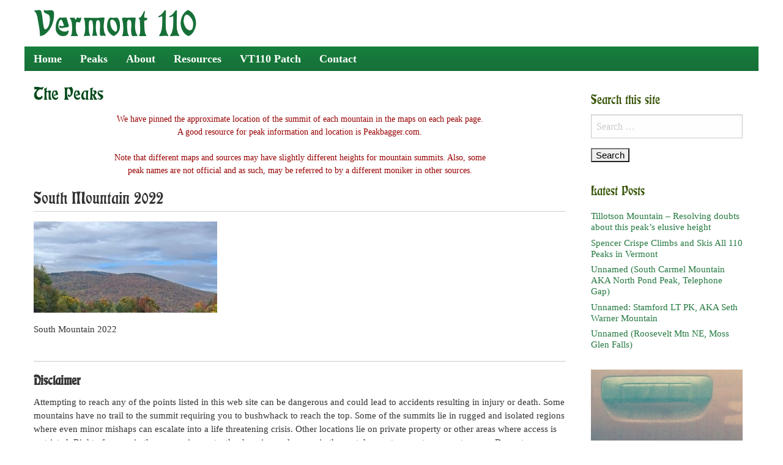

--- FILE ---
content_type: text/html; charset=UTF-8
request_url: https://www.thevermont110.com/the-peaks/2019/south-mountain/attachment/south-mountain-2022/
body_size: 36053
content:
<!doctype html>
<html class="no-js" dir="ltr" lang="en-US" prefix="og: https://ogp.me/ns#" >
<head>
	<meta charset="UTF-8">

	<title>South Mountain 2022 | The Vermont 110</title>

	<!-- Mobile viewport optimized: j.mp/bplateviewport -->
	<meta name="viewport" content="width=device-width, initial-scale=1.0">

	<!-- Favicon and Feed -->
	<link rel="shortcut icon" type="image/png" href="https://www.thevermont110.com/wp-content/themes/vt110theme/favicon.png">
	<link rel="alternate" type="application/rss+xml" title="The Vermont 110 Feed" href="https://www.thevermont110.com/feed/">
	

		<!-- All in One SEO 4.9.3 - aioseo.com -->
	<meta name="description" content="South Mountain 2022" />
	<meta name="robots" content="max-image-preview:large" />
	<meta name="author" content="vt110helper"/>
	<link rel="canonical" href="https://www.thevermont110.com/the-peaks/2019/south-mountain/attachment/south-mountain-2022/" />
	<meta name="generator" content="All in One SEO (AIOSEO) 4.9.3" />
		<meta property="og:locale" content="en_US" />
		<meta property="og:site_name" content="The Vermont 110 | All the peaks in Vermont" />
		<meta property="og:type" content="article" />
		<meta property="og:title" content="South Mountain 2022 | The Vermont 110" />
		<meta property="og:description" content="South Mountain 2022" />
		<meta property="og:url" content="https://www.thevermont110.com/the-peaks/2019/south-mountain/attachment/south-mountain-2022/" />
		<meta property="article:published_time" content="2022-11-02T17:35:56+00:00" />
		<meta property="article:modified_time" content="2022-11-02T17:36:05+00:00" />
		<meta name="twitter:card" content="summary" />
		<meta name="twitter:title" content="South Mountain 2022 | The Vermont 110" />
		<meta name="twitter:description" content="South Mountain 2022" />
		<script type="application/ld+json" class="aioseo-schema">
			{"@context":"https:\/\/schema.org","@graph":[{"@type":"BreadcrumbList","@id":"https:\/\/www.thevermont110.com\/the-peaks\/2019\/south-mountain\/attachment\/south-mountain-2022\/#breadcrumblist","itemListElement":[{"@type":"ListItem","@id":"https:\/\/www.thevermont110.com#listItem","position":1,"name":"Home","item":"https:\/\/www.thevermont110.com","nextItem":{"@type":"ListItem","@id":"https:\/\/www.thevermont110.com\/the-peaks\/2019\/south-mountain\/attachment\/south-mountain-2022\/#listItem","name":"South Mountain 2022"}},{"@type":"ListItem","@id":"https:\/\/www.thevermont110.com\/the-peaks\/2019\/south-mountain\/attachment\/south-mountain-2022\/#listItem","position":2,"name":"South Mountain 2022","previousItem":{"@type":"ListItem","@id":"https:\/\/www.thevermont110.com#listItem","name":"Home"}}]},{"@type":"ItemPage","@id":"https:\/\/www.thevermont110.com\/the-peaks\/2019\/south-mountain\/attachment\/south-mountain-2022\/#itempage","url":"https:\/\/www.thevermont110.com\/the-peaks\/2019\/south-mountain\/attachment\/south-mountain-2022\/","name":"South Mountain 2022 | The Vermont 110","description":"South Mountain 2022","inLanguage":"en-US","isPartOf":{"@id":"https:\/\/www.thevermont110.com\/#website"},"breadcrumb":{"@id":"https:\/\/www.thevermont110.com\/the-peaks\/2019\/south-mountain\/attachment\/south-mountain-2022\/#breadcrumblist"},"author":{"@id":"https:\/\/www.thevermont110.com\/author\/vt110helper\/#author"},"creator":{"@id":"https:\/\/www.thevermont110.com\/author\/vt110helper\/#author"},"datePublished":"2022-11-02T13:35:56-04:00","dateModified":"2022-11-02T13:36:05-04:00"},{"@type":"Organization","@id":"https:\/\/www.thevermont110.com\/#organization","name":"The Vermont 110","description":"All the peaks in Vermont","url":"https:\/\/www.thevermont110.com\/","logo":{"@type":"ImageObject","url":"https:\/\/www.thevermont110.com\/wp-content\/uploads\/2022\/12\/vermont110.png","@id":"https:\/\/www.thevermont110.com\/the-peaks\/2019\/south-mountain\/attachment\/south-mountain-2022\/#organizationLogo","width":266,"height":44},"image":{"@id":"https:\/\/www.thevermont110.com\/the-peaks\/2019\/south-mountain\/attachment\/south-mountain-2022\/#organizationLogo"}},{"@type":"Person","@id":"https:\/\/www.thevermont110.com\/author\/vt110helper\/#author","url":"https:\/\/www.thevermont110.com\/author\/vt110helper\/","name":"vt110helper"},{"@type":"WebSite","@id":"https:\/\/www.thevermont110.com\/#website","url":"https:\/\/www.thevermont110.com\/","name":"The Vermont 110","description":"All the peaks in Vermont","inLanguage":"en-US","publisher":{"@id":"https:\/\/www.thevermont110.com\/#organization"}}]}
		</script>
		<!-- All in One SEO -->

<link rel="alternate" type="application/rss+xml" title="The Vermont 110 &raquo; Feed" href="https://www.thevermont110.com/feed/" />
<link rel="alternate" type="application/rss+xml" title="The Vermont 110 &raquo; Comments Feed" href="https://www.thevermont110.com/comments/feed/" />
<link rel="alternate" title="oEmbed (JSON)" type="application/json+oembed" href="https://www.thevermont110.com/wp-json/oembed/1.0/embed?url=https%3A%2F%2Fwww.thevermont110.com%2Fthe-peaks%2F2019%2Fsouth-mountain%2Fattachment%2Fsouth-mountain-2022%2F" />
<link rel="alternate" title="oEmbed (XML)" type="text/xml+oembed" href="https://www.thevermont110.com/wp-json/oembed/1.0/embed?url=https%3A%2F%2Fwww.thevermont110.com%2Fthe-peaks%2F2019%2Fsouth-mountain%2Fattachment%2Fsouth-mountain-2022%2F&#038;format=xml" />
<style id='wp-img-auto-sizes-contain-inline-css' type='text/css'>
img:is([sizes=auto i],[sizes^="auto," i]){contain-intrinsic-size:3000px 1500px}
/*# sourceURL=wp-img-auto-sizes-contain-inline-css */
</style>
<style id='wp-emoji-styles-inline-css' type='text/css'>

	img.wp-smiley, img.emoji {
		display: inline !important;
		border: none !important;
		box-shadow: none !important;
		height: 1em !important;
		width: 1em !important;
		margin: 0 0.07em !important;
		vertical-align: -0.1em !important;
		background: none !important;
		padding: 0 !important;
	}
/*# sourceURL=wp-emoji-styles-inline-css */
</style>
<style id='wp-block-library-inline-css' type='text/css'>
:root{--wp-block-synced-color:#7a00df;--wp-block-synced-color--rgb:122,0,223;--wp-bound-block-color:var(--wp-block-synced-color);--wp-editor-canvas-background:#ddd;--wp-admin-theme-color:#007cba;--wp-admin-theme-color--rgb:0,124,186;--wp-admin-theme-color-darker-10:#006ba1;--wp-admin-theme-color-darker-10--rgb:0,107,160.5;--wp-admin-theme-color-darker-20:#005a87;--wp-admin-theme-color-darker-20--rgb:0,90,135;--wp-admin-border-width-focus:2px}@media (min-resolution:192dpi){:root{--wp-admin-border-width-focus:1.5px}}.wp-element-button{cursor:pointer}:root .has-very-light-gray-background-color{background-color:#eee}:root .has-very-dark-gray-background-color{background-color:#313131}:root .has-very-light-gray-color{color:#eee}:root .has-very-dark-gray-color{color:#313131}:root .has-vivid-green-cyan-to-vivid-cyan-blue-gradient-background{background:linear-gradient(135deg,#00d084,#0693e3)}:root .has-purple-crush-gradient-background{background:linear-gradient(135deg,#34e2e4,#4721fb 50%,#ab1dfe)}:root .has-hazy-dawn-gradient-background{background:linear-gradient(135deg,#faaca8,#dad0ec)}:root .has-subdued-olive-gradient-background{background:linear-gradient(135deg,#fafae1,#67a671)}:root .has-atomic-cream-gradient-background{background:linear-gradient(135deg,#fdd79a,#004a59)}:root .has-nightshade-gradient-background{background:linear-gradient(135deg,#330968,#31cdcf)}:root .has-midnight-gradient-background{background:linear-gradient(135deg,#020381,#2874fc)}:root{--wp--preset--font-size--normal:16px;--wp--preset--font-size--huge:42px}.has-regular-font-size{font-size:1em}.has-larger-font-size{font-size:2.625em}.has-normal-font-size{font-size:var(--wp--preset--font-size--normal)}.has-huge-font-size{font-size:var(--wp--preset--font-size--huge)}.has-text-align-center{text-align:center}.has-text-align-left{text-align:left}.has-text-align-right{text-align:right}.has-fit-text{white-space:nowrap!important}#end-resizable-editor-section{display:none}.aligncenter{clear:both}.items-justified-left{justify-content:flex-start}.items-justified-center{justify-content:center}.items-justified-right{justify-content:flex-end}.items-justified-space-between{justify-content:space-between}.screen-reader-text{border:0;clip-path:inset(50%);height:1px;margin:-1px;overflow:hidden;padding:0;position:absolute;width:1px;word-wrap:normal!important}.screen-reader-text:focus{background-color:#ddd;clip-path:none;color:#444;display:block;font-size:1em;height:auto;left:5px;line-height:normal;padding:15px 23px 14px;text-decoration:none;top:5px;width:auto;z-index:100000}html :where(.has-border-color){border-style:solid}html :where([style*=border-top-color]){border-top-style:solid}html :where([style*=border-right-color]){border-right-style:solid}html :where([style*=border-bottom-color]){border-bottom-style:solid}html :where([style*=border-left-color]){border-left-style:solid}html :where([style*=border-width]){border-style:solid}html :where([style*=border-top-width]){border-top-style:solid}html :where([style*=border-right-width]){border-right-style:solid}html :where([style*=border-bottom-width]){border-bottom-style:solid}html :where([style*=border-left-width]){border-left-style:solid}html :where(img[class*=wp-image-]){height:auto;max-width:100%}:where(figure){margin:0 0 1em}html :where(.is-position-sticky){--wp-admin--admin-bar--position-offset:var(--wp-admin--admin-bar--height,0px)}@media screen and (max-width:600px){html :where(.is-position-sticky){--wp-admin--admin-bar--position-offset:0px}}

/*# sourceURL=wp-block-library-inline-css */
</style><style id='global-styles-inline-css' type='text/css'>
:root{--wp--preset--aspect-ratio--square: 1;--wp--preset--aspect-ratio--4-3: 4/3;--wp--preset--aspect-ratio--3-4: 3/4;--wp--preset--aspect-ratio--3-2: 3/2;--wp--preset--aspect-ratio--2-3: 2/3;--wp--preset--aspect-ratio--16-9: 16/9;--wp--preset--aspect-ratio--9-16: 9/16;--wp--preset--color--black: #000000;--wp--preset--color--cyan-bluish-gray: #abb8c3;--wp--preset--color--white: #ffffff;--wp--preset--color--pale-pink: #f78da7;--wp--preset--color--vivid-red: #cf2e2e;--wp--preset--color--luminous-vivid-orange: #ff6900;--wp--preset--color--luminous-vivid-amber: #fcb900;--wp--preset--color--light-green-cyan: #7bdcb5;--wp--preset--color--vivid-green-cyan: #00d084;--wp--preset--color--pale-cyan-blue: #8ed1fc;--wp--preset--color--vivid-cyan-blue: #0693e3;--wp--preset--color--vivid-purple: #9b51e0;--wp--preset--gradient--vivid-cyan-blue-to-vivid-purple: linear-gradient(135deg,rgb(6,147,227) 0%,rgb(155,81,224) 100%);--wp--preset--gradient--light-green-cyan-to-vivid-green-cyan: linear-gradient(135deg,rgb(122,220,180) 0%,rgb(0,208,130) 100%);--wp--preset--gradient--luminous-vivid-amber-to-luminous-vivid-orange: linear-gradient(135deg,rgb(252,185,0) 0%,rgb(255,105,0) 100%);--wp--preset--gradient--luminous-vivid-orange-to-vivid-red: linear-gradient(135deg,rgb(255,105,0) 0%,rgb(207,46,46) 100%);--wp--preset--gradient--very-light-gray-to-cyan-bluish-gray: linear-gradient(135deg,rgb(238,238,238) 0%,rgb(169,184,195) 100%);--wp--preset--gradient--cool-to-warm-spectrum: linear-gradient(135deg,rgb(74,234,220) 0%,rgb(151,120,209) 20%,rgb(207,42,186) 40%,rgb(238,44,130) 60%,rgb(251,105,98) 80%,rgb(254,248,76) 100%);--wp--preset--gradient--blush-light-purple: linear-gradient(135deg,rgb(255,206,236) 0%,rgb(152,150,240) 100%);--wp--preset--gradient--blush-bordeaux: linear-gradient(135deg,rgb(254,205,165) 0%,rgb(254,45,45) 50%,rgb(107,0,62) 100%);--wp--preset--gradient--luminous-dusk: linear-gradient(135deg,rgb(255,203,112) 0%,rgb(199,81,192) 50%,rgb(65,88,208) 100%);--wp--preset--gradient--pale-ocean: linear-gradient(135deg,rgb(255,245,203) 0%,rgb(182,227,212) 50%,rgb(51,167,181) 100%);--wp--preset--gradient--electric-grass: linear-gradient(135deg,rgb(202,248,128) 0%,rgb(113,206,126) 100%);--wp--preset--gradient--midnight: linear-gradient(135deg,rgb(2,3,129) 0%,rgb(40,116,252) 100%);--wp--preset--font-size--small: 13px;--wp--preset--font-size--medium: 20px;--wp--preset--font-size--large: 36px;--wp--preset--font-size--x-large: 42px;--wp--preset--spacing--20: 0.44rem;--wp--preset--spacing--30: 0.67rem;--wp--preset--spacing--40: 1rem;--wp--preset--spacing--50: 1.5rem;--wp--preset--spacing--60: 2.25rem;--wp--preset--spacing--70: 3.38rem;--wp--preset--spacing--80: 5.06rem;--wp--preset--shadow--natural: 6px 6px 9px rgba(0, 0, 0, 0.2);--wp--preset--shadow--deep: 12px 12px 50px rgba(0, 0, 0, 0.4);--wp--preset--shadow--sharp: 6px 6px 0px rgba(0, 0, 0, 0.2);--wp--preset--shadow--outlined: 6px 6px 0px -3px rgb(255, 255, 255), 6px 6px rgb(0, 0, 0);--wp--preset--shadow--crisp: 6px 6px 0px rgb(0, 0, 0);}:where(.is-layout-flex){gap: 0.5em;}:where(.is-layout-grid){gap: 0.5em;}body .is-layout-flex{display: flex;}.is-layout-flex{flex-wrap: wrap;align-items: center;}.is-layout-flex > :is(*, div){margin: 0;}body .is-layout-grid{display: grid;}.is-layout-grid > :is(*, div){margin: 0;}:where(.wp-block-columns.is-layout-flex){gap: 2em;}:where(.wp-block-columns.is-layout-grid){gap: 2em;}:where(.wp-block-post-template.is-layout-flex){gap: 1.25em;}:where(.wp-block-post-template.is-layout-grid){gap: 1.25em;}.has-black-color{color: var(--wp--preset--color--black) !important;}.has-cyan-bluish-gray-color{color: var(--wp--preset--color--cyan-bluish-gray) !important;}.has-white-color{color: var(--wp--preset--color--white) !important;}.has-pale-pink-color{color: var(--wp--preset--color--pale-pink) !important;}.has-vivid-red-color{color: var(--wp--preset--color--vivid-red) !important;}.has-luminous-vivid-orange-color{color: var(--wp--preset--color--luminous-vivid-orange) !important;}.has-luminous-vivid-amber-color{color: var(--wp--preset--color--luminous-vivid-amber) !important;}.has-light-green-cyan-color{color: var(--wp--preset--color--light-green-cyan) !important;}.has-vivid-green-cyan-color{color: var(--wp--preset--color--vivid-green-cyan) !important;}.has-pale-cyan-blue-color{color: var(--wp--preset--color--pale-cyan-blue) !important;}.has-vivid-cyan-blue-color{color: var(--wp--preset--color--vivid-cyan-blue) !important;}.has-vivid-purple-color{color: var(--wp--preset--color--vivid-purple) !important;}.has-black-background-color{background-color: var(--wp--preset--color--black) !important;}.has-cyan-bluish-gray-background-color{background-color: var(--wp--preset--color--cyan-bluish-gray) !important;}.has-white-background-color{background-color: var(--wp--preset--color--white) !important;}.has-pale-pink-background-color{background-color: var(--wp--preset--color--pale-pink) !important;}.has-vivid-red-background-color{background-color: var(--wp--preset--color--vivid-red) !important;}.has-luminous-vivid-orange-background-color{background-color: var(--wp--preset--color--luminous-vivid-orange) !important;}.has-luminous-vivid-amber-background-color{background-color: var(--wp--preset--color--luminous-vivid-amber) !important;}.has-light-green-cyan-background-color{background-color: var(--wp--preset--color--light-green-cyan) !important;}.has-vivid-green-cyan-background-color{background-color: var(--wp--preset--color--vivid-green-cyan) !important;}.has-pale-cyan-blue-background-color{background-color: var(--wp--preset--color--pale-cyan-blue) !important;}.has-vivid-cyan-blue-background-color{background-color: var(--wp--preset--color--vivid-cyan-blue) !important;}.has-vivid-purple-background-color{background-color: var(--wp--preset--color--vivid-purple) !important;}.has-black-border-color{border-color: var(--wp--preset--color--black) !important;}.has-cyan-bluish-gray-border-color{border-color: var(--wp--preset--color--cyan-bluish-gray) !important;}.has-white-border-color{border-color: var(--wp--preset--color--white) !important;}.has-pale-pink-border-color{border-color: var(--wp--preset--color--pale-pink) !important;}.has-vivid-red-border-color{border-color: var(--wp--preset--color--vivid-red) !important;}.has-luminous-vivid-orange-border-color{border-color: var(--wp--preset--color--luminous-vivid-orange) !important;}.has-luminous-vivid-amber-border-color{border-color: var(--wp--preset--color--luminous-vivid-amber) !important;}.has-light-green-cyan-border-color{border-color: var(--wp--preset--color--light-green-cyan) !important;}.has-vivid-green-cyan-border-color{border-color: var(--wp--preset--color--vivid-green-cyan) !important;}.has-pale-cyan-blue-border-color{border-color: var(--wp--preset--color--pale-cyan-blue) !important;}.has-vivid-cyan-blue-border-color{border-color: var(--wp--preset--color--vivid-cyan-blue) !important;}.has-vivid-purple-border-color{border-color: var(--wp--preset--color--vivid-purple) !important;}.has-vivid-cyan-blue-to-vivid-purple-gradient-background{background: var(--wp--preset--gradient--vivid-cyan-blue-to-vivid-purple) !important;}.has-light-green-cyan-to-vivid-green-cyan-gradient-background{background: var(--wp--preset--gradient--light-green-cyan-to-vivid-green-cyan) !important;}.has-luminous-vivid-amber-to-luminous-vivid-orange-gradient-background{background: var(--wp--preset--gradient--luminous-vivid-amber-to-luminous-vivid-orange) !important;}.has-luminous-vivid-orange-to-vivid-red-gradient-background{background: var(--wp--preset--gradient--luminous-vivid-orange-to-vivid-red) !important;}.has-very-light-gray-to-cyan-bluish-gray-gradient-background{background: var(--wp--preset--gradient--very-light-gray-to-cyan-bluish-gray) !important;}.has-cool-to-warm-spectrum-gradient-background{background: var(--wp--preset--gradient--cool-to-warm-spectrum) !important;}.has-blush-light-purple-gradient-background{background: var(--wp--preset--gradient--blush-light-purple) !important;}.has-blush-bordeaux-gradient-background{background: var(--wp--preset--gradient--blush-bordeaux) !important;}.has-luminous-dusk-gradient-background{background: var(--wp--preset--gradient--luminous-dusk) !important;}.has-pale-ocean-gradient-background{background: var(--wp--preset--gradient--pale-ocean) !important;}.has-electric-grass-gradient-background{background: var(--wp--preset--gradient--electric-grass) !important;}.has-midnight-gradient-background{background: var(--wp--preset--gradient--midnight) !important;}.has-small-font-size{font-size: var(--wp--preset--font-size--small) !important;}.has-medium-font-size{font-size: var(--wp--preset--font-size--medium) !important;}.has-large-font-size{font-size: var(--wp--preset--font-size--large) !important;}.has-x-large-font-size{font-size: var(--wp--preset--font-size--x-large) !important;}
/*# sourceURL=global-styles-inline-css */
</style>

<style id='classic-theme-styles-inline-css' type='text/css'>
/*! This file is auto-generated */
.wp-block-button__link{color:#fff;background-color:#32373c;border-radius:9999px;box-shadow:none;text-decoration:none;padding:calc(.667em + 2px) calc(1.333em + 2px);font-size:1.125em}.wp-block-file__button{background:#32373c;color:#fff;text-decoration:none}
/*# sourceURL=/wp-includes/css/classic-themes.min.css */
</style>
<link rel='stylesheet' id='megamenu-css' href='https://www.thevermont110.com/wp-content/uploads/maxmegamenu/style.css?ver=212119' type='text/css' media='all' />
<link rel='stylesheet' id='dashicons-css' href='https://www.thevermont110.com/wp-includes/css/dashicons.min.css?ver=6.9' type='text/css' media='all' />
<link rel='stylesheet' id='foundationcss-css' href='https://www.thevermont110.com/wp-content/themes/vt110theme/css/foundation.css?ver=1.0' type='text/css' media='all' />
<link rel='stylesheet' id='vt110themecss-css' href='https://www.thevermont110.com/wp-content/themes/vt110theme/style.css?ver=1.0' type='text/css' media='all' />
<link rel='stylesheet' id='genericons-css-css' href='https://www.thevermont110.com/wp-content/themes/vt110theme/genericons/genericons.css?ver=6.9' type='text/css' media='all' />
<script type="text/javascript" src="https://www.thevermont110.com/wp-includes/js/jquery/jquery.min.js?ver=3.7.1" id="jquery-core-js"></script>
<script type="text/javascript" src="https://www.thevermont110.com/wp-includes/js/jquery/jquery-migrate.min.js?ver=3.4.1" id="jquery-migrate-js"></script>
<link rel="https://api.w.org/" href="https://www.thevermont110.com/wp-json/" /><link rel="alternate" title="JSON" type="application/json" href="https://www.thevermont110.com/wp-json/wp/v2/media/872" /><link rel="EditURI" type="application/rsd+xml" title="RSD" href="https://www.thevermont110.com/xmlrpc.php?rsd" />
<meta name="generator" content="WordPress 6.9" />
<link rel='shortlink' href='https://www.thevermont110.com/?p=872' />
<script type="text/javascript">
(function(url){
	if(/(?:Chrome\/26\.0\.1410\.63 Safari\/537\.31|WordfenceTestMonBot)/.test(navigator.userAgent)){ return; }
	var addEvent = function(evt, handler) {
		if (window.addEventListener) {
			document.addEventListener(evt, handler, false);
		} else if (window.attachEvent) {
			document.attachEvent('on' + evt, handler);
		}
	};
	var removeEvent = function(evt, handler) {
		if (window.removeEventListener) {
			document.removeEventListener(evt, handler, false);
		} else if (window.detachEvent) {
			document.detachEvent('on' + evt, handler);
		}
	};
	var evts = 'contextmenu dblclick drag dragend dragenter dragleave dragover dragstart drop keydown keypress keyup mousedown mousemove mouseout mouseover mouseup mousewheel scroll'.split(' ');
	var logHuman = function() {
		if (window.wfLogHumanRan) { return; }
		window.wfLogHumanRan = true;
		var wfscr = document.createElement('script');
		wfscr.type = 'text/javascript';
		wfscr.async = true;
		wfscr.src = url + '&r=' + Math.random();
		(document.getElementsByTagName('head')[0]||document.getElementsByTagName('body')[0]).appendChild(wfscr);
		for (var i = 0; i < evts.length; i++) {
			removeEvent(evts[i], logHuman);
		}
	};
	for (var i = 0; i < evts.length; i++) {
		addEvent(evts[i], logHuman);
	}
})('//www.thevermont110.com/?wordfence_lh=1&hid=AEB3469F0733C9F9CEED22483A8E0DF1');
</script><style type="text/css">.recentcomments a{display:inline !important;padding:0 !important;margin:0 !important;}</style><style type="text/css">/** Mega Menu CSS: fs **/</style>

</head>

<body class="attachment wp-singular attachment-template-default single single-attachment postid-872 attachmentid-872 attachment-jpeg wp-theme-vt110theme antialiased mega-menu-primary metaslider-plugin">


<div class="container" role="document">
<!-- Starting the topbar area -->
<a class="screen-reader-text skip-link" href="#content">Skip to content</a>
	
<!-- Starting the branding area -->
<div id="header" class="row full-width" role="banner">
	<div id="header-logo" class="small-12 medium-12 large-12 columns"><a href="https://www.thevermont110.com/"><img src="https://www.thevermont110.com/wp-content/themes/vt110theme/images/vermont110.png" border="0" alt="Logo" title="Logo"></a></div>		
</div><!-- End of branding area -->	  

<!-- Starting the Nav Bar -->
<div id="headernav">

	<nav id="main_navbar" class="row clearfix" role="navigation">	
		<div id="mega-menu-wrap-primary" class="mega-menu-wrap"><div class="mega-menu-toggle"><div class="mega-toggle-blocks-left"></div><div class="mega-toggle-blocks-center"></div><div class="mega-toggle-blocks-right"><div class='mega-toggle-block mega-menu-toggle-block mega-toggle-block-1' id='mega-toggle-block-1' tabindex='0'><button class='mega-toggle-standard mega-toggle-label' aria-expanded='false'><span class='mega-toggle-label-closed'>MENU</span><span class='mega-toggle-label-open'>MENU</span></button></div></div></div><ul id="mega-menu-primary" class="mega-menu max-mega-menu mega-menu-horizontal mega-no-js" data-event="hover_intent" data-effect="fade" data-effect-speed="200" data-effect-mobile="disabled" data-effect-speed-mobile="0" data-mobile-force-width="false" data-second-click="go" data-document-click="collapse" data-vertical-behaviour="standard" data-breakpoint="600" data-unbind="true" data-mobile-state="collapse_all" data-mobile-direction="vertical" data-hover-intent-timeout="300" data-hover-intent-interval="100"><li class="mega-menu-item mega-menu-item-type-post_type mega-menu-item-object-page mega-menu-item-home mega-align-bottom-left mega-menu-flyout mega-menu-item-35" id="mega-menu-item-35"><a class="mega-menu-link" href="https://www.thevermont110.com/" tabindex="0">Home</a></li><li class="mega-menu-item mega-menu-item-type-post_type mega-menu-item-object-page mega-align-bottom-left mega-menu-flyout mega-menu-item-11" id="mega-menu-item-11"><a class="mega-menu-link" href="https://www.thevermont110.com/peaks/" tabindex="0">Peaks</a></li><li class="mega-menu-item mega-menu-item-type-post_type mega-menu-item-object-page mega-align-bottom-left mega-menu-flyout mega-menu-item-10" id="mega-menu-item-10"><a class="mega-menu-link" href="https://www.thevermont110.com/about/" tabindex="0">About</a></li><li class="mega-menu-item mega-menu-item-type-post_type mega-menu-item-object-page mega-align-bottom-left mega-menu-flyout mega-menu-item-789" id="mega-menu-item-789"><a class="mega-menu-link" href="https://www.thevermont110.com/resources/" tabindex="0">Resources</a></li><li class="mega-menu-item mega-menu-item-type-post_type mega-menu-item-object-page mega-align-bottom-left mega-menu-flyout mega-menu-item-75" id="mega-menu-item-75"><a class="mega-menu-link" href="https://www.thevermont110.com/vermont-110-badge/" tabindex="0">VT110 Patch</a></li><li class="mega-menu-item mega-menu-item-type-post_type mega-menu-item-object-page mega-align-bottom-left mega-menu-flyout mega-menu-item-12" id="mega-menu-item-12"><a class="mega-menu-link" href="https://www.thevermont110.com/contact/" tabindex="0">Contact</a></li></ul></div>				
	</nav>
</div> <!-- End of Nav Bar --> 


<!-- End of Nav Bar --> 

<!-- Start the main container -->
<main>
	<div id="content_block" class="row">
	<div id="content_area" class="small-12 medium-9 columns">
		<main id="main" class="site-main" role="main">
		<h1>The Peaks</h1>
		
		<p align="center" style="padding-left: 15%;padding-right: 15%;font-size: .9rem;color:#990000;">We have pinned the approximate location of the summit of each mountain in the maps on each peak page. A good resource for peak information and location is Peakbagger.com.<br/>
<br/>			
Note that different maps and sources may have slightly different heights for mountain summits. Also, some peak names are not official and as such, may be referred to by a different moniker in other sources.</p>
		
		
<article id="post-872" class="post-872 attachment type-attachment status-inherit hentry">


	<header class="entry-header">
		<h2 class="entry-title">South Mountain 2022</h2>	
	</header><!-- .entry-header -->
	
	
	<div class="entry-content row clearfix">
		
		<div class="small-12 medium-6 columns">
					</div>	
		
		<div class="small-12 medium-6 columns">
						
		</div>
		
	</div>		

	<div class="row column">
		<p class="attachment"><a href='https://www.thevermont110.com/wp-content/uploads/2019/02/South-Mountain-2022.jpg'><img decoding="async" width="300" height="149" src="https://www.thevermont110.com/wp-content/uploads/2019/02/South-Mountain-2022-300x149.jpg" class="attachment-medium size-medium" alt="South Mountain 2022" srcset="https://www.thevermont110.com/wp-content/uploads/2019/02/South-Mountain-2022-300x149.jpg 300w, https://www.thevermont110.com/wp-content/uploads/2019/02/South-Mountain-2022-450x224.jpg 450w, https://www.thevermont110.com/wp-content/uploads/2019/02/South-Mountain-2022.jpg 900w" sizes="(max-width: 300px) 85vw, 300px" /></a></p>
<p>South Mountain 2022</p>
	</div>


	
	<footer class="entry-footer">
			</footer><!-- .entry-footer -->

</article><!-- #post-## -->
		
		
		</main><!-- .site-main -->
		<hr>
		<h3>Disclaimer</h3>	
		<p>Attempting to reach any of the points listed in this web site can be dangerous and could lead to accidents resulting in injury or death. Some mountains have no trail to the summit requiring you to bushwhack to reach the top. Some of the summits lie in rugged and isolated regions where even minor mishaps can escalate into a life threatening crisis. Other locations lie on private property or other areas where access is restricted. Right of access in these areas is constantly changing and access in the past does not guarantee present access. Do no trespass. Respect landowners and abide by all laws. Climb safely and always keep safety of paramount importance.  TheVermont110.com does not provide any warranty for any purpose and is not responsible for any consequences that may result from the use of material or any content presented on TheVermont110.com. Under no circumstances shall TheVermont110.com or its affiliates be liable for any content, including, but not limited to, the subject matter of any content, any errors in any content, or for any loss, injury, or damage of any kind incurred as a result of the use of any content or information contained on TheVermont110.com. The author(s) of this site assume no liability whatsoever for any information presented on TheVermont110.com.</p>

		
	</div><!-- .content-area -->
<div id="sidebar" role="complementary" class="small-12 medium-3 columns" data-equalizer-watch>
		<article id="search-3" class="panel widget widget_search"><h3>Search this site</h3><form role="search" method="get" class="search-form" action="https://www.thevermont110.com/">
				<label>
					<span class="screen-reader-text">Search for:</span>
					<input type="search" class="search-field" placeholder="Search &hellip;" value="" name="s" />
				</label>
				<input type="submit" class="search-submit" value="Search" />
			</form></article>
		<article id="recent-posts-3" class="panel widget widget_recent_entries">
		<h3>Latest Posts</h3>
		<ul>
											<li>
					<a href="https://www.thevermont110.com/vermont-110-news/2021/tillotson-mountain-resolving-doubts-about-this-peaks-elusive-height/">Tillotson Mountain &#8211; Resolving doubts about this peak&#8217;s elusive height</a>
									</li>
											<li>
					<a href="https://www.thevermont110.com/vermont-110-news/2020/spencer-crispe-climbs-and-skis-all-110-peaks-in-vermont/">Spencer Crispe Climbs and Skis All 110 Peaks in Vermont</a>
									</li>
											<li>
					<a href="https://www.thevermont110.com/the-peaks/2019/unnamed-south-carmel-mountain/">Unnamed (South Carmel Mountain AKA North Pond Peak, Telephone Gap)</a>
									</li>
											<li>
					<a href="https://www.thevermont110.com/the-peaks/2019/stamford-peak-seth-warner-mtn/">Unnamed: Stamford LT PK, AKA Seth Warner Mountain</a>
									</li>
											<li>
					<a href="https://www.thevermont110.com/the-peaks/2019/unnamed-roosevelt-mtn-ne-moss-glen-falls/">Unnamed (Roosevelt Mtn NE, Moss Glen Falls)</a>
									</li>
					</ul>

		</article><article id="media_image-2" class="panel widget widget_media_image"><a href="https://www.thevermont110.com/vermont-110-badge/"><img width="461" height="598" src="https://www.thevermont110.com/wp-content/uploads/2017/11/Rather-Be-Bush-Whacking.jpg" class="image wp-image-105  attachment-full size-full" alt="" style="max-width: 100%; height: auto;" decoding="async" loading="lazy" srcset="https://www.thevermont110.com/wp-content/uploads/2017/11/Rather-Be-Bush-Whacking.jpg 461w, https://www.thevermont110.com/wp-content/uploads/2017/11/Rather-Be-Bush-Whacking-231x300.jpg 231w, https://www.thevermont110.com/wp-content/uploads/2017/11/Rather-Be-Bush-Whacking-450x584.jpg 450w" sizes="auto, (max-width: 461px) 85vw, 461px" /></a></article>		
	</div>

</div><!-- #content_wrapper -->	




<div id="site_info" class="row fullwidth">
	<div id="copyright" class="text-left">&copy;2026 The Vermont 110 / Site by <a href="http://www.musearts.com/">MuseArts</a></div>
</div><!-- .site-info -->
       



<script type="speculationrules">
{"prefetch":[{"source":"document","where":{"and":[{"href_matches":"/*"},{"not":{"href_matches":["/wp-*.php","/wp-admin/*","/wp-content/uploads/*","/wp-content/*","/wp-content/plugins/*","/wp-content/themes/vt110theme/*","/*\\?(.+)"]}},{"not":{"selector_matches":"a[rel~=\"nofollow\"]"}},{"not":{"selector_matches":".no-prefetch, .no-prefetch a"}}]},"eagerness":"conservative"}]}
</script>
<script type="text/javascript" src="https://www.thevermont110.com/wp-content/themes/vt110theme/js/foundation.js?ver=6.9" id="foundation-js-js"></script>
<script type="text/javascript" src="https://www.thevermont110.com/wp-includes/js/hoverIntent.min.js?ver=1.10.2" id="hoverIntent-js"></script>
<script type="text/javascript" src="https://www.thevermont110.com/wp-content/plugins/megamenu/js/maxmegamenu.js?ver=3.7" id="megamenu-js"></script>
<script id="wp-emoji-settings" type="application/json">
{"baseUrl":"https://s.w.org/images/core/emoji/17.0.2/72x72/","ext":".png","svgUrl":"https://s.w.org/images/core/emoji/17.0.2/svg/","svgExt":".svg","source":{"concatemoji":"https://www.thevermont110.com/wp-includes/js/wp-emoji-release.min.js?ver=6.9"}}
</script>
<script type="module">
/* <![CDATA[ */
/*! This file is auto-generated */
const a=JSON.parse(document.getElementById("wp-emoji-settings").textContent),o=(window._wpemojiSettings=a,"wpEmojiSettingsSupports"),s=["flag","emoji"];function i(e){try{var t={supportTests:e,timestamp:(new Date).valueOf()};sessionStorage.setItem(o,JSON.stringify(t))}catch(e){}}function c(e,t,n){e.clearRect(0,0,e.canvas.width,e.canvas.height),e.fillText(t,0,0);t=new Uint32Array(e.getImageData(0,0,e.canvas.width,e.canvas.height).data);e.clearRect(0,0,e.canvas.width,e.canvas.height),e.fillText(n,0,0);const a=new Uint32Array(e.getImageData(0,0,e.canvas.width,e.canvas.height).data);return t.every((e,t)=>e===a[t])}function p(e,t){e.clearRect(0,0,e.canvas.width,e.canvas.height),e.fillText(t,0,0);var n=e.getImageData(16,16,1,1);for(let e=0;e<n.data.length;e++)if(0!==n.data[e])return!1;return!0}function u(e,t,n,a){switch(t){case"flag":return n(e,"\ud83c\udff3\ufe0f\u200d\u26a7\ufe0f","\ud83c\udff3\ufe0f\u200b\u26a7\ufe0f")?!1:!n(e,"\ud83c\udde8\ud83c\uddf6","\ud83c\udde8\u200b\ud83c\uddf6")&&!n(e,"\ud83c\udff4\udb40\udc67\udb40\udc62\udb40\udc65\udb40\udc6e\udb40\udc67\udb40\udc7f","\ud83c\udff4\u200b\udb40\udc67\u200b\udb40\udc62\u200b\udb40\udc65\u200b\udb40\udc6e\u200b\udb40\udc67\u200b\udb40\udc7f");case"emoji":return!a(e,"\ud83e\u1fac8")}return!1}function f(e,t,n,a){let r;const o=(r="undefined"!=typeof WorkerGlobalScope&&self instanceof WorkerGlobalScope?new OffscreenCanvas(300,150):document.createElement("canvas")).getContext("2d",{willReadFrequently:!0}),s=(o.textBaseline="top",o.font="600 32px Arial",{});return e.forEach(e=>{s[e]=t(o,e,n,a)}),s}function r(e){var t=document.createElement("script");t.src=e,t.defer=!0,document.head.appendChild(t)}a.supports={everything:!0,everythingExceptFlag:!0},new Promise(t=>{let n=function(){try{var e=JSON.parse(sessionStorage.getItem(o));if("object"==typeof e&&"number"==typeof e.timestamp&&(new Date).valueOf()<e.timestamp+604800&&"object"==typeof e.supportTests)return e.supportTests}catch(e){}return null}();if(!n){if("undefined"!=typeof Worker&&"undefined"!=typeof OffscreenCanvas&&"undefined"!=typeof URL&&URL.createObjectURL&&"undefined"!=typeof Blob)try{var e="postMessage("+f.toString()+"("+[JSON.stringify(s),u.toString(),c.toString(),p.toString()].join(",")+"));",a=new Blob([e],{type:"text/javascript"});const r=new Worker(URL.createObjectURL(a),{name:"wpTestEmojiSupports"});return void(r.onmessage=e=>{i(n=e.data),r.terminate(),t(n)})}catch(e){}i(n=f(s,u,c,p))}t(n)}).then(e=>{for(const n in e)a.supports[n]=e[n],a.supports.everything=a.supports.everything&&a.supports[n],"flag"!==n&&(a.supports.everythingExceptFlag=a.supports.everythingExceptFlag&&a.supports[n]);var t;a.supports.everythingExceptFlag=a.supports.everythingExceptFlag&&!a.supports.flag,a.supports.everything||((t=a.source||{}).concatemoji?r(t.concatemoji):t.wpemoji&&t.twemoji&&(r(t.twemoji),r(t.wpemoji)))});
//# sourceURL=https://www.thevermont110.com/wp-includes/js/wp-emoji-loader.min.js
/* ]]> */
</script>
   

<script type="text/javascript" src="//cdn.calltrk.com/companies/733937039/074cfcc98df39ed593ec/12/swap.js"></script>


</body>
</html>


--- FILE ---
content_type: text/css
request_url: https://www.thevermont110.com/wp-content/themes/vt110theme/style.css?ver=1.0
body_size: 13374
content:
/*
Theme Name:         vt110theme
Theme URI:          http://musearts.com
Description:        VT110Theme is a theme based on Foundation 6.
Version:            2.0
Author:             MuseArts
Author URI:         http://musearts.com/

License:            MIT License
License URI:        http://www.opensource.org/licenses/mit-license.php
*/

/* -------------------------------------------------- 

	This stylesheet overrides the main style sheet in /css/foundation.css
	
	To modify default styles, copy them to this style sheet and modify only attributes that need to be changed.

-------------------------------------------------- */

/* @import must be at top of file, otherwise CSS will not work */
@import url("//hello.myfonts.net/count/34805b");

@font-face {font-family: 'EckmannD';src: url('fonts/34805B_0_0.eot');src: url('fonts/34805B_0_0.eot?#iefix') format('embedded-opentype'),url('fonts/34805B_0_0.woff2') format('woff2'),url('fonts/34805B_0_0.woff') format('woff'),url('fonts/34805B_0_0.ttf') format('truetype');}


body {
	font-family: Georgia, Palatino, serif;
	background-color: #FFFFFF;
	font-size: .95rem;
	color: #333;
}

.border1 {
	border: solid #000 1px;
}

.screen-reader-text {
    clip: rect(1px, 1px, 1px, 1px);
    position: absolute !important;
    height: 1px;
    width: 1px;
    overflow: hidden;
}


/* Headings */

h1, h2, h3, h4, h5 {
	font-family: EckmannD, Georgia, Palatino, serif;	
	clear: both;
}

h1 {
	color: #02491A;
	font-size: 2rem;
	font-weight: normal;
}

h1.entry-title {
	color: #02491A;
	font-size: 2rem;
	font-weight: normal;
	margin-left: 0 !important;
}

h1.entry-title a {
	font-size: 1.8rem;
	font-weight: normal;
}


h2 {
	font-size: 1.8rem;
	margin-top: 1rem;
	margin-bottom: 1rem;
	color: #333;
	font-weight: normal;
}

h2 a {
	font-weight: normal;
}

h2.entry-title {
	color: #333;
	width: 100%;
	border-bottom: #cfcfcf solid thin;
	margin-bottom: 0 !important;
	font-weight: normal;
	font-size: 1.8rem;
}

h2.entry-title a {
	color: #426995;	
}

h2.entry-title a:hover {
	text-decoration: none;	
	color: #426995;
}


h3 {
	font-size: 1.4rem;
	font-weight: bold;
	color: #333;
	margin-top: 1rem;
}

h3.entry-title a, h3 a {
	font-size: 1.4rem;
	font-weight: normal;
	color: #166F37;
}

h4 {
	font-size: 1.2rem;
	font-weight: bold;
	color: #222;
	font-style:normal;
}


h5 {
	font-size: 1rem;
	font-weight: bold;
	color: #222;
	font-style:italic;
}

h6 {
	font-size: .975rem;
	font-weight: normal;
	color: #222;
}

/* Image Formatting */

.alignleft, img.left {
	float: left;
	padding-right: .5em;
}

img.aligncenter {
	display: block; 
	margin: 5px auto 5px auto; 
}

.alignright, img.right {
	float: right;	
	padding-left: .5em;
}

#content_area p.wp-caption-text {
	font-size: .875rem;
	color: #555;
}

p.callout.alert {
	font-size: .875rem !important;
	color: #990000;
}

/* Text and Links */


#content_area {
	font-family: Georgia, Palatino, serif;
}

p, td {
	color: #333;
	line-height: 1.5;
	font-size: .95rem;
}

#sidebar p {
	margin-bottom: 0em;
}

hr {
	clear: both;
	margin-bottom: 1rem;
	margin-top: 1rem;
	height: 1px;
	color: #333;
}

a:link {
	text-decoration: none;
	color: #23783f;
}
a:visited {
	color: #23783f;
	text-decoration: none;
}
a:hover {
	text-decoration: underline;
}

a.button {
	margin: 1rem;
	background-color: #166F37;
	color: #fff;
	text-decoration: none !important;
	font-size: 1.2rem;
	font-weight: bold;	
}

a.button:hover, a.button:active, a.button:focus {
	background-color: #269f52;
	color: #fff;
	text-decoration: none !important;	
}


#content_area, #content_area p {
	font-family: Georgia, Palatino, serif;
	font-size: 0.95rem;
	background-color: #fff;
}

#content_area section p {
	font-size: .95rem !important;
	font-family: Georgia, Palatino, serif;
	color: #333;
}

#content_area .panel p {
	background-color: transparent !important;
	font-family: Georgia, Palatino, serif;
	font-size: 0.95rem;
}

.alert {
	color: #990000;
}



/* Lists */


li {
	color: #333;
	line-height: 1.5;
	font-size: .95rem;
}


ul, ol, dl, ul li, ol li {
	font-size: .95rem;
}

ul li, ol li {
	margin-left: 1rem;
	margin-bottom: .5em;
}


#content_area ul li ul {
	margin-top: .5em;
	margin-left: 1rem;
}

#content_area ul li ul li {
	margin-top: .5em;
	margin-left: 1rem;
}

#content_area .panel ul li {
	background-color: transparent !important;
	font-family: Georgia, Palatino, serif;
	font-size: 0.95rem;
}

#content_area ul li {
	font-size: 0.95rem;
	background-color: #fff;
}

/* Header */

#site_topbar {
	background-color: #4c4c4c;
}

#header {
	background-color: #FFFFFF;
	margin-top: 1rem;
	margin-bottom: 1rem;
	max-height: 100px;
}

#mainnavbar {
	background-color: #ef8f12;
}



#logo img {
	margin-top: 1rem;
}


/* Topbar */
/* See min-width 64.063em below */

ul.menu li.divider {
	background: rgb(128, 128, 128) !important;
}

#site-topbar.top-bar input, #site-topbar .top-bar .button, #site-topbar .top-bar button {
    font-size: 0.875rem;
    position: relative;
}

#site-topbar.top-bar {
	padding: 0 !important;
	background-color: #646567;
}

#site-topbar.top-bar input {
    font-size: 0.875rem;
}

site-topbar.top-bar ul {
    background-color: #646567;
}

#site-topbar.top-bar a:hover {
	background-color: #00aeef;
	color: #fff;
}

#site-topbar.top-bar a, #site-topbar .menu .active > a {
	background-color: #646567;
	color: #fff;
}

#site-topbar li.name {
}

#site-topbar ul.title-area li.name h1 a, #site-topbar ul.title-area li.name a {
	font-size: .875rem;
	 color: #fff;
}

#site-topbar ul.title-area li.name h1 a:hover, #site-topbar ul.title-area li.name a:hover {
	font-size: .875rem;
	background-color: #646567;
}

#site-topbar .menu > li > a {
	padding: .5rem;
}


/* Mega Menu */

#mega-menu-wrap-primary #mega-menu-primary li.mega-menu-flyout.mega-menu-item-has-children > a.mega-menu-link::after, #mega-menu-wrap-primary #mega-menu-primary li.mega-menu-flyout li.mega-menu-item-has-children > a.mega-menu-link::after, #mega-menu-wrap-primary #mega-menu-primary > li.mega-menu-item-has-children > a.mega-menu-link::after {
	margin: 0 0 0 1px !important;
}



/* Foundation Menu (Fallback if no Megamenu) */

#sitenavbar.top-bar {
	background-color: #37573A; /* primary desktop and mobile nav background */
}

#sitenavbar.top-bar ul.title-area li.name a {
	background-color: #37573A; /* primary desktop and mobile home button */
	font-size: .975rem;
	font-family: Georgia, Palatino, "Times New Roman", serif;
	text-decoration: none;
}

#sitenavbar.top-bar .top-bar-section ul li, #sitenavbar ul li {
	border-right: 1px solid #fff;
}

#sitenavbar.top-bar .top-bar-section ul li:last-child {
	border-right: none;
}

#sitenavbar ul.title-area li h1 a { /* desktop and mobile Home button  */
	background-color: #37573A;  
	color: #fff;
	margin-top: 0;
}

#sitenavbar.top-bar ul.title-area li.name a:hover  { /* desktop and mobile Home button - hover  */
	background-color: #9FCEA1;  
	color: #0E4342;
	margin-top: 0;
}

#sitenavbar.top-bar .top-bar-section ul li a { /* desktop and mobile nav buttons  */
	background-color: #37573A;
	color: #fff;
	font-size: .975rem;
	font-family: Georgia, Palatino, "Times New Roman", serif;
	text-decoration: none;
}

#sitenavbar.top-bar .top-bar-section ul li a:hover { /* desktop and mobile nav buttons hover state  */
	background-color:#9FCEA1;
	color: #0E4342;
}

#sitenavbar.top-bar .top-bar-section ul li.active a { /* desktop and mobile nav buttons active state  */
	background-color: #9FCEA1;
	color: #0E4342;
}

.top-bar .toggle-topbar a span {/* mobile menu label */
	color: #fff;
	font-family: Georgia, Palatino, "Times New Roman", serif;
	font-size: .975rem;
	font-weight: normal;
}

.top-bar .toggle-topbar a:hover span {/* mobile menu label in hover state */
	color: #fff;
	font-weight: bold;
}

.top-bar .toggle-topbar a {/* mobile menu label link */
	text-decoration: none;
}

.top-bar.expanded ul.title-area { /* mobile menu label and icon area expanded  */
	background-color: #37573A;
}

.top-bar.expanded .toggle-topbar a span {/* mobile menu label color in expanded state */
	color: #fff;
	text-decoration: none;
	font-weight: normal;
}

.top-bar .toggle-topbar a span::after { /* mobile menu hamburger icon color in default state */
-webkit-box-shadow: 0 0px 0 1px #fff, 0 6px 0 1px #fff, 0 12px 0 1px #fff !important;
box-shadow: 0px 0px 0px 1px #fff, 0px 6px 0px 1px #fff, 0px 12px 0px 1px #fff !important;
}

.top-bar .toggle-topbar a:hover span::after { /* mobile menu hamburger icon color in hover state */
-webkit-box-shadow: 0 0px 0 1px #fff, 0 6px 0 1px #fff, 0 12px 0 1px #fff !important;
box-shadow: 0px 0px 0px 1px #fff, 0px 6px 0px 1px #fff, 0px 12px 0px 1px #fff !important;
}


.top-bar.expanded .toggle-topbar a span::after { /* mobile menu hamburger icon color in expanded state */
-webkit-box-shadow: 0 0px 0 1px #fff, 0 6px 0 1px #fff, 0 12px 0 1px #fff;
box-shadow: 0px 0px 0px 1px #fff, 0px 6px 0px 1px #fff, 0px 12px 0px 1px #fff;
}

/* to change color of submenu dropdowns, edit and uncomment the following */
	
#sitenavbar.top-bar .top-bar-section ul li ul.dropdown li a, #sitenavbar.top-bar .top-bar-section ul li ul.dropdown li a:active {
  background-color: #9FCEA1;
  color: #333;
}

#sitenavbar.top-bar .top-bar-section ul li ul.dropdown li a:hover {
  background-color:#bbe8fa;
  color: #333;
}
  
/* end navbar code */

#content_block {
	padding-top: 1rem;
}

#content_area {
	padding-top: 0em;
	padding-bottom: 1rem;
}

#content_area.homepage {
	padding-top: 0;
	padding-bottom: 1rem;
}

#breadcrumbs {
	margin-top: 1rem;
}

#sidebar {
	background-color: #fff;
	padding-bottom: 1rem;
	font-size: .95rem;
}

#sidebar p {
	padding-top: 1rem;
	font-size: .95rem;
	color: #000;
}


#sidebar article {
	border: none;
	font-size: .95rem;
	padding-bottom: 1rem;
	background-color: #fff;
	color: #000;
	margin-bottom: 0;
	margin-top: 0;
}

#sidebar article.panel {
	padding-left: .7em;
	padding-bottom: 1rem;
	padding-right: .7em;
	padding-top: 0 !important;
}

#sidebar h3 {
	font-size: 1.4rem;
	color: #3a570a;
	font-weight: normal;
	width: 100%;
}

#sidebar h3 a {
	color: #3a570a;	
}


#sidebar article ul {
	margin-top: 1rem;
	margin-left: 0em;
}

#sidebar article ul li {
	font-size: .95rem;
	margin-left: 0;
	list-style-type:  none;
	line-height: 1.2;
	margin-bottom: .5em;
}


#footer p.larger {	
	font-size: .85rem;
}

#footer p.smaller {	
	margin-top: .5em;
	font-size: .75rem;
}

div#copyright {	
	font-size: .75rem;
	color: #96989d;
}

#copyright a {	
	color: #888;
}

#site_info {
	border-top: 1px #3a570a solid;
}


/* Pages */

.entry-content {
	margin-top: 1rem;
}

/* Home Page */



/* Slideshows */

#slideshow_block {
	margin-top: 0;
	margin-bottom: 1.5em;
}

h3.slideshow_title {
	display: none;	
}

div.metaslider {
	margin-bottom: 0em !important;	
	left: 0;
}

div.metaslider ul li {
	list-style-type: none;
}

#slideshow_block ul, #slideshow_block ul li {
	margin-left: 0 !important;
	padding-left: 0 !important;
}

.metaslider .flexslider {
	padding: 0 !important;
	margin: 0 !important;
}

/* Tables */




/* News */

img.wp-post-image {
	float: left;
	margin-top: 4px;
	margin-right: 4px;
}

#newsblock img.wp-post-image {
	padding-right: 0;
}

.dpe-flexible-posts .panel {
	border: none;
	background: none;
	padding-left: .5em;
	padding-right: .5em;
}

.dpe-flexible-posts {
	margin-bottom: 1rem;
}

.featured_image img, img .featured_image {
	display: inline-block;
	margin-bottom: 1rem;
}

.postimg_list {
	float: left;
	margin-right: .5rem;
}

.thumbnail {
	display: inline-block;
	background-color: #ffffff;
	max-width: 400px;
	line-height: 1.5;
}

.postimg_single {
	float: right;
	overflow: visible;
}

.postimg_caption {
	clear: both;
	float:left;
	font-size: .8rem;
	overflow: visible;
}

.peak_image_title h3 {
	font-family: Georgia, Palatino, serif;
	font-weight: normal;
	font-size: 1rem;
}


.news_text {
	clear: both;
}

#content_area nav.pagination {
	margin-top: 1rem;
	margin-bottom: 1rem;	
}

#content_area .meta_wrapper {
	font-size: .875rem;
	color: #888888;
}

.thumbnail {
	padding: 2px;
}

.thumbnail.float-right {
	margin-left: .5rem;
	padding: 2px;
}

.thumbnail.float-left {
	margin-right: .5rem;
	padding: 2px;
}

.thumbnail img.wp-post-image {
	margin: 0;
	padding: 0;
}



a.more_link {
	display: inline;
	clear: none;
	float: right;
}

div.page-links {
	clear: both;
}

#content_area nav.pagination {
	clear: both;
	padding-top: 2rem;
}

nav.pagination .nav-links a, nav.pagination .nav-links span {
	display: inline;
	float: left;
}

nav.pagination .nav-links span.current {
	background-color: #1088D7;
}

nav.pagination .nav-links a:hover {
	color: #426995;
}

#content_area article {
	margin-bottom: 1.5rem;
}



@media (max-width: 43.063em) {

#sitenav{
	clear:both;
	margin-top: 0em;
}

img.alignright, img.alignleft {
	width: 100%;
	clear: both;
	padding: 0;
}

}

@media (max-width: 40.063em) {

#logobar {
	padding-top: .5em;
	padding-bottom: .5em;	
}

#sidebar article.panel {
	padding-left: 0;
	padding-right: 0;
	margin-bottom: 1rem;
}

}


/* Print Styles */
@media print {
	
body { 
	background:white; 
	color:black; 
	margin:0; 
}

#header { 
	height:75px; 
    font-size: 24pt; 
    color:black; 
}

#logo a[href]:after {
    content: none !important;
}
  
#sitenav {
	display:none;
}

#sidebar { 
	display:none;
}

#content{ 
	margin-left:0; 
    float:none; 
    width:auto;
}

#footer {
	display:none;
}

}